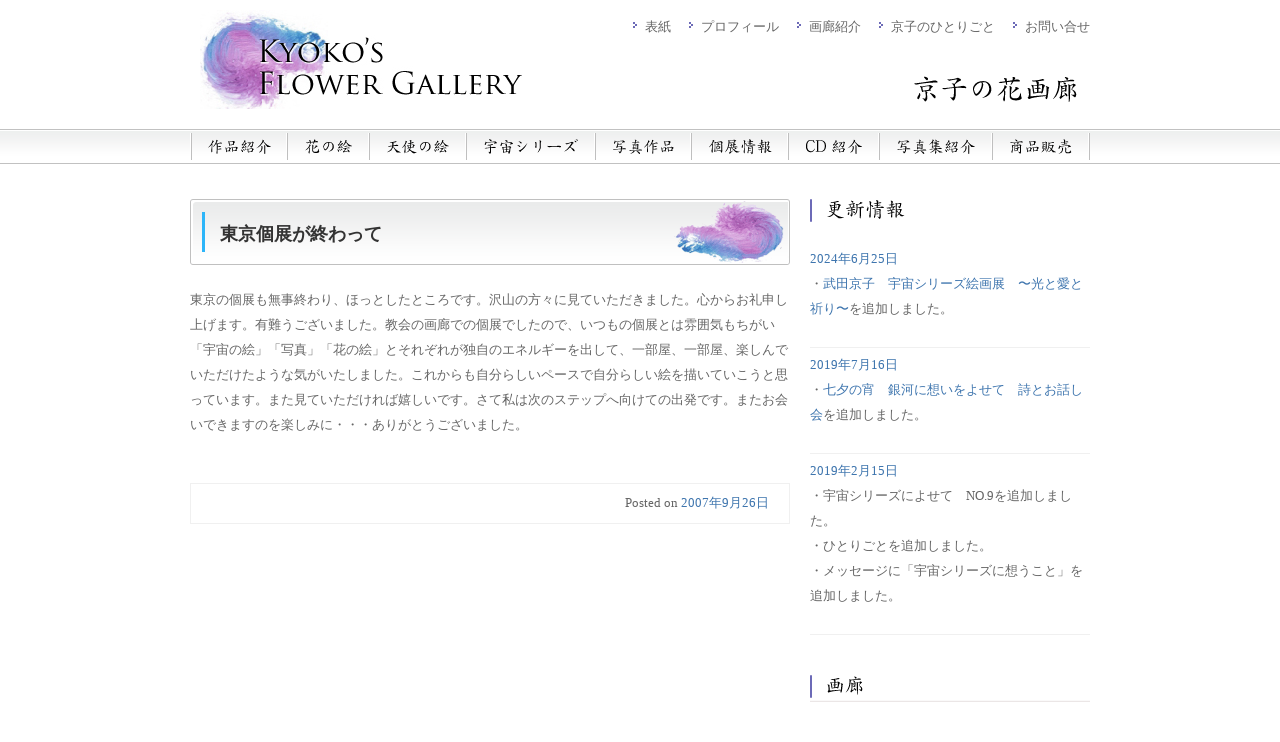

--- FILE ---
content_type: text/html; charset=UTF-8
request_url: https://flower-angel.net/column/80/
body_size: 31497
content:
<!DOCTYPE HTML PUBLIC "-//W3C//DTD HTML 4.01 Transitional//EN">
<HTML lang="ja">
<head>
<meta charset="UTF-8" />

<META HTTP-EQUIV="Content-Type" CONTENT="text/html;CHARSET=UTF-8">
<meta http-equiv="Content-Style-Type" content="text/css">
<meta http-equiv="Content-Script-Type" content="text/javascript">

<meta name="robots" content="INDEX,FOLLOW">
<meta name="author" content="武田京子　Kyoko Takeda">
<meta name="keywords" content="北海道、札幌市、円山、絵画、油絵、宇宙シリーズ、天使シリーズ、フラワーシリーズ、武田京子、京子の花画廊">
<meta name="description" content="北海道札幌市の画家　武田京子のホームページ「京子の花画廊」。宇宙シリーズや天使シリーズをはじめとする油絵の紹介と個展情報">





<title>東京個展が終わって | 京子の花画廊</title>
<link rel="stylesheet" type="text/css" media="all" href="https://flower-angel.net/wordpress/wp-content/themes/flower-angle/style.css" />
<link rel="pingback" href="https://flower-angel.net/wordpress/xmlrpc.php" />
<meta name='robots' content='max-image-preview:large' />
<link rel="alternate" type="application/rss+xml" title="京子の花画廊 &raquo; フィード" href="https://flower-angel.net/feed/" />
<link rel="alternate" type="application/rss+xml" title="京子の花画廊 &raquo; コメントフィード" href="https://flower-angel.net/comments/feed/" />
<link rel="alternate" type="application/rss+xml" title="京子の花画廊 &raquo; 東京個展が終わって のコメントのフィード" href="https://flower-angel.net/column/80/feed/" />
<link rel="alternate" title="oEmbed (JSON)" type="application/json+oembed" href="https://flower-angel.net/wp-json/oembed/1.0/embed?url=https%3A%2F%2Fflower-angel.net%2Fcolumn%2F80%2F" />
<link rel="alternate" title="oEmbed (XML)" type="text/xml+oembed" href="https://flower-angel.net/wp-json/oembed/1.0/embed?url=https%3A%2F%2Fflower-angel.net%2Fcolumn%2F80%2F&#038;format=xml" />
<style id='wp-img-auto-sizes-contain-inline-css' type='text/css'>
img:is([sizes=auto i],[sizes^="auto," i]){contain-intrinsic-size:3000px 1500px}
/*# sourceURL=wp-img-auto-sizes-contain-inline-css */
</style>
<style id='wp-emoji-styles-inline-css' type='text/css'>

	img.wp-smiley, img.emoji {
		display: inline !important;
		border: none !important;
		box-shadow: none !important;
		height: 1em !important;
		width: 1em !important;
		margin: 0 0.07em !important;
		vertical-align: -0.1em !important;
		background: none !important;
		padding: 0 !important;
	}
/*# sourceURL=wp-emoji-styles-inline-css */
</style>
<style id='wp-block-library-inline-css' type='text/css'>
:root{--wp-block-synced-color:#7a00df;--wp-block-synced-color--rgb:122,0,223;--wp-bound-block-color:var(--wp-block-synced-color);--wp-editor-canvas-background:#ddd;--wp-admin-theme-color:#007cba;--wp-admin-theme-color--rgb:0,124,186;--wp-admin-theme-color-darker-10:#006ba1;--wp-admin-theme-color-darker-10--rgb:0,107,160.5;--wp-admin-theme-color-darker-20:#005a87;--wp-admin-theme-color-darker-20--rgb:0,90,135;--wp-admin-border-width-focus:2px}@media (min-resolution:192dpi){:root{--wp-admin-border-width-focus:1.5px}}.wp-element-button{cursor:pointer}:root .has-very-light-gray-background-color{background-color:#eee}:root .has-very-dark-gray-background-color{background-color:#313131}:root .has-very-light-gray-color{color:#eee}:root .has-very-dark-gray-color{color:#313131}:root .has-vivid-green-cyan-to-vivid-cyan-blue-gradient-background{background:linear-gradient(135deg,#00d084,#0693e3)}:root .has-purple-crush-gradient-background{background:linear-gradient(135deg,#34e2e4,#4721fb 50%,#ab1dfe)}:root .has-hazy-dawn-gradient-background{background:linear-gradient(135deg,#faaca8,#dad0ec)}:root .has-subdued-olive-gradient-background{background:linear-gradient(135deg,#fafae1,#67a671)}:root .has-atomic-cream-gradient-background{background:linear-gradient(135deg,#fdd79a,#004a59)}:root .has-nightshade-gradient-background{background:linear-gradient(135deg,#330968,#31cdcf)}:root .has-midnight-gradient-background{background:linear-gradient(135deg,#020381,#2874fc)}:root{--wp--preset--font-size--normal:16px;--wp--preset--font-size--huge:42px}.has-regular-font-size{font-size:1em}.has-larger-font-size{font-size:2.625em}.has-normal-font-size{font-size:var(--wp--preset--font-size--normal)}.has-huge-font-size{font-size:var(--wp--preset--font-size--huge)}.has-text-align-center{text-align:center}.has-text-align-left{text-align:left}.has-text-align-right{text-align:right}.has-fit-text{white-space:nowrap!important}#end-resizable-editor-section{display:none}.aligncenter{clear:both}.items-justified-left{justify-content:flex-start}.items-justified-center{justify-content:center}.items-justified-right{justify-content:flex-end}.items-justified-space-between{justify-content:space-between}.screen-reader-text{border:0;clip-path:inset(50%);height:1px;margin:-1px;overflow:hidden;padding:0;position:absolute;width:1px;word-wrap:normal!important}.screen-reader-text:focus{background-color:#ddd;clip-path:none;color:#444;display:block;font-size:1em;height:auto;left:5px;line-height:normal;padding:15px 23px 14px;text-decoration:none;top:5px;width:auto;z-index:100000}html :where(.has-border-color){border-style:solid}html :where([style*=border-top-color]){border-top-style:solid}html :where([style*=border-right-color]){border-right-style:solid}html :where([style*=border-bottom-color]){border-bottom-style:solid}html :where([style*=border-left-color]){border-left-style:solid}html :where([style*=border-width]){border-style:solid}html :where([style*=border-top-width]){border-top-style:solid}html :where([style*=border-right-width]){border-right-style:solid}html :where([style*=border-bottom-width]){border-bottom-style:solid}html :where([style*=border-left-width]){border-left-style:solid}html :where(img[class*=wp-image-]){height:auto;max-width:100%}:where(figure){margin:0 0 1em}html :where(.is-position-sticky){--wp-admin--admin-bar--position-offset:var(--wp-admin--admin-bar--height,0px)}@media screen and (max-width:600px){html :where(.is-position-sticky){--wp-admin--admin-bar--position-offset:0px}}

/*# sourceURL=wp-block-library-inline-css */
</style><style id='global-styles-inline-css' type='text/css'>
:root{--wp--preset--aspect-ratio--square: 1;--wp--preset--aspect-ratio--4-3: 4/3;--wp--preset--aspect-ratio--3-4: 3/4;--wp--preset--aspect-ratio--3-2: 3/2;--wp--preset--aspect-ratio--2-3: 2/3;--wp--preset--aspect-ratio--16-9: 16/9;--wp--preset--aspect-ratio--9-16: 9/16;--wp--preset--color--black: #000000;--wp--preset--color--cyan-bluish-gray: #abb8c3;--wp--preset--color--white: #ffffff;--wp--preset--color--pale-pink: #f78da7;--wp--preset--color--vivid-red: #cf2e2e;--wp--preset--color--luminous-vivid-orange: #ff6900;--wp--preset--color--luminous-vivid-amber: #fcb900;--wp--preset--color--light-green-cyan: #7bdcb5;--wp--preset--color--vivid-green-cyan: #00d084;--wp--preset--color--pale-cyan-blue: #8ed1fc;--wp--preset--color--vivid-cyan-blue: #0693e3;--wp--preset--color--vivid-purple: #9b51e0;--wp--preset--gradient--vivid-cyan-blue-to-vivid-purple: linear-gradient(135deg,rgb(6,147,227) 0%,rgb(155,81,224) 100%);--wp--preset--gradient--light-green-cyan-to-vivid-green-cyan: linear-gradient(135deg,rgb(122,220,180) 0%,rgb(0,208,130) 100%);--wp--preset--gradient--luminous-vivid-amber-to-luminous-vivid-orange: linear-gradient(135deg,rgb(252,185,0) 0%,rgb(255,105,0) 100%);--wp--preset--gradient--luminous-vivid-orange-to-vivid-red: linear-gradient(135deg,rgb(255,105,0) 0%,rgb(207,46,46) 100%);--wp--preset--gradient--very-light-gray-to-cyan-bluish-gray: linear-gradient(135deg,rgb(238,238,238) 0%,rgb(169,184,195) 100%);--wp--preset--gradient--cool-to-warm-spectrum: linear-gradient(135deg,rgb(74,234,220) 0%,rgb(151,120,209) 20%,rgb(207,42,186) 40%,rgb(238,44,130) 60%,rgb(251,105,98) 80%,rgb(254,248,76) 100%);--wp--preset--gradient--blush-light-purple: linear-gradient(135deg,rgb(255,206,236) 0%,rgb(152,150,240) 100%);--wp--preset--gradient--blush-bordeaux: linear-gradient(135deg,rgb(254,205,165) 0%,rgb(254,45,45) 50%,rgb(107,0,62) 100%);--wp--preset--gradient--luminous-dusk: linear-gradient(135deg,rgb(255,203,112) 0%,rgb(199,81,192) 50%,rgb(65,88,208) 100%);--wp--preset--gradient--pale-ocean: linear-gradient(135deg,rgb(255,245,203) 0%,rgb(182,227,212) 50%,rgb(51,167,181) 100%);--wp--preset--gradient--electric-grass: linear-gradient(135deg,rgb(202,248,128) 0%,rgb(113,206,126) 100%);--wp--preset--gradient--midnight: linear-gradient(135deg,rgb(2,3,129) 0%,rgb(40,116,252) 100%);--wp--preset--font-size--small: 13px;--wp--preset--font-size--medium: 20px;--wp--preset--font-size--large: 36px;--wp--preset--font-size--x-large: 42px;--wp--preset--spacing--20: 0.44rem;--wp--preset--spacing--30: 0.67rem;--wp--preset--spacing--40: 1rem;--wp--preset--spacing--50: 1.5rem;--wp--preset--spacing--60: 2.25rem;--wp--preset--spacing--70: 3.38rem;--wp--preset--spacing--80: 5.06rem;--wp--preset--shadow--natural: 6px 6px 9px rgba(0, 0, 0, 0.2);--wp--preset--shadow--deep: 12px 12px 50px rgba(0, 0, 0, 0.4);--wp--preset--shadow--sharp: 6px 6px 0px rgba(0, 0, 0, 0.2);--wp--preset--shadow--outlined: 6px 6px 0px -3px rgb(255, 255, 255), 6px 6px rgb(0, 0, 0);--wp--preset--shadow--crisp: 6px 6px 0px rgb(0, 0, 0);}:where(.is-layout-flex){gap: 0.5em;}:where(.is-layout-grid){gap: 0.5em;}body .is-layout-flex{display: flex;}.is-layout-flex{flex-wrap: wrap;align-items: center;}.is-layout-flex > :is(*, div){margin: 0;}body .is-layout-grid{display: grid;}.is-layout-grid > :is(*, div){margin: 0;}:where(.wp-block-columns.is-layout-flex){gap: 2em;}:where(.wp-block-columns.is-layout-grid){gap: 2em;}:where(.wp-block-post-template.is-layout-flex){gap: 1.25em;}:where(.wp-block-post-template.is-layout-grid){gap: 1.25em;}.has-black-color{color: var(--wp--preset--color--black) !important;}.has-cyan-bluish-gray-color{color: var(--wp--preset--color--cyan-bluish-gray) !important;}.has-white-color{color: var(--wp--preset--color--white) !important;}.has-pale-pink-color{color: var(--wp--preset--color--pale-pink) !important;}.has-vivid-red-color{color: var(--wp--preset--color--vivid-red) !important;}.has-luminous-vivid-orange-color{color: var(--wp--preset--color--luminous-vivid-orange) !important;}.has-luminous-vivid-amber-color{color: var(--wp--preset--color--luminous-vivid-amber) !important;}.has-light-green-cyan-color{color: var(--wp--preset--color--light-green-cyan) !important;}.has-vivid-green-cyan-color{color: var(--wp--preset--color--vivid-green-cyan) !important;}.has-pale-cyan-blue-color{color: var(--wp--preset--color--pale-cyan-blue) !important;}.has-vivid-cyan-blue-color{color: var(--wp--preset--color--vivid-cyan-blue) !important;}.has-vivid-purple-color{color: var(--wp--preset--color--vivid-purple) !important;}.has-black-background-color{background-color: var(--wp--preset--color--black) !important;}.has-cyan-bluish-gray-background-color{background-color: var(--wp--preset--color--cyan-bluish-gray) !important;}.has-white-background-color{background-color: var(--wp--preset--color--white) !important;}.has-pale-pink-background-color{background-color: var(--wp--preset--color--pale-pink) !important;}.has-vivid-red-background-color{background-color: var(--wp--preset--color--vivid-red) !important;}.has-luminous-vivid-orange-background-color{background-color: var(--wp--preset--color--luminous-vivid-orange) !important;}.has-luminous-vivid-amber-background-color{background-color: var(--wp--preset--color--luminous-vivid-amber) !important;}.has-light-green-cyan-background-color{background-color: var(--wp--preset--color--light-green-cyan) !important;}.has-vivid-green-cyan-background-color{background-color: var(--wp--preset--color--vivid-green-cyan) !important;}.has-pale-cyan-blue-background-color{background-color: var(--wp--preset--color--pale-cyan-blue) !important;}.has-vivid-cyan-blue-background-color{background-color: var(--wp--preset--color--vivid-cyan-blue) !important;}.has-vivid-purple-background-color{background-color: var(--wp--preset--color--vivid-purple) !important;}.has-black-border-color{border-color: var(--wp--preset--color--black) !important;}.has-cyan-bluish-gray-border-color{border-color: var(--wp--preset--color--cyan-bluish-gray) !important;}.has-white-border-color{border-color: var(--wp--preset--color--white) !important;}.has-pale-pink-border-color{border-color: var(--wp--preset--color--pale-pink) !important;}.has-vivid-red-border-color{border-color: var(--wp--preset--color--vivid-red) !important;}.has-luminous-vivid-orange-border-color{border-color: var(--wp--preset--color--luminous-vivid-orange) !important;}.has-luminous-vivid-amber-border-color{border-color: var(--wp--preset--color--luminous-vivid-amber) !important;}.has-light-green-cyan-border-color{border-color: var(--wp--preset--color--light-green-cyan) !important;}.has-vivid-green-cyan-border-color{border-color: var(--wp--preset--color--vivid-green-cyan) !important;}.has-pale-cyan-blue-border-color{border-color: var(--wp--preset--color--pale-cyan-blue) !important;}.has-vivid-cyan-blue-border-color{border-color: var(--wp--preset--color--vivid-cyan-blue) !important;}.has-vivid-purple-border-color{border-color: var(--wp--preset--color--vivid-purple) !important;}.has-vivid-cyan-blue-to-vivid-purple-gradient-background{background: var(--wp--preset--gradient--vivid-cyan-blue-to-vivid-purple) !important;}.has-light-green-cyan-to-vivid-green-cyan-gradient-background{background: var(--wp--preset--gradient--light-green-cyan-to-vivid-green-cyan) !important;}.has-luminous-vivid-amber-to-luminous-vivid-orange-gradient-background{background: var(--wp--preset--gradient--luminous-vivid-amber-to-luminous-vivid-orange) !important;}.has-luminous-vivid-orange-to-vivid-red-gradient-background{background: var(--wp--preset--gradient--luminous-vivid-orange-to-vivid-red) !important;}.has-very-light-gray-to-cyan-bluish-gray-gradient-background{background: var(--wp--preset--gradient--very-light-gray-to-cyan-bluish-gray) !important;}.has-cool-to-warm-spectrum-gradient-background{background: var(--wp--preset--gradient--cool-to-warm-spectrum) !important;}.has-blush-light-purple-gradient-background{background: var(--wp--preset--gradient--blush-light-purple) !important;}.has-blush-bordeaux-gradient-background{background: var(--wp--preset--gradient--blush-bordeaux) !important;}.has-luminous-dusk-gradient-background{background: var(--wp--preset--gradient--luminous-dusk) !important;}.has-pale-ocean-gradient-background{background: var(--wp--preset--gradient--pale-ocean) !important;}.has-electric-grass-gradient-background{background: var(--wp--preset--gradient--electric-grass) !important;}.has-midnight-gradient-background{background: var(--wp--preset--gradient--midnight) !important;}.has-small-font-size{font-size: var(--wp--preset--font-size--small) !important;}.has-medium-font-size{font-size: var(--wp--preset--font-size--medium) !important;}.has-large-font-size{font-size: var(--wp--preset--font-size--large) !important;}.has-x-large-font-size{font-size: var(--wp--preset--font-size--x-large) !important;}
/*# sourceURL=global-styles-inline-css */
</style>

<style id='classic-theme-styles-inline-css' type='text/css'>
/*! This file is auto-generated */
.wp-block-button__link{color:#fff;background-color:#32373c;border-radius:9999px;box-shadow:none;text-decoration:none;padding:calc(.667em + 2px) calc(1.333em + 2px);font-size:1.125em}.wp-block-file__button{background:#32373c;color:#fff;text-decoration:none}
/*# sourceURL=/wp-includes/css/classic-themes.min.css */
</style>
<link rel='stylesheet' id='contact-form-7-css' href='https://flower-angel.net/wordpress/wp-content/plugins/contact-form-7/includes/css/styles.css?ver=6.0.5' type='text/css' media='all' />
<link rel="https://api.w.org/" href="https://flower-angel.net/wp-json/" /><link rel="alternate" title="JSON" type="application/json" href="https://flower-angel.net/wp-json/wp/v2/posts/80" /><link rel="EditURI" type="application/rsd+xml" title="RSD" href="https://flower-angel.net/wordpress/xmlrpc.php?rsd" />
<meta name="generator" content="WordPress 6.9" />
<link rel="canonical" href="https://flower-angel.net/column/80/" />
<link rel='shortlink' href='https://flower-angel.net/?p=80' />

</head>



<body  class="wp-singular post-template-default single single-post postid-80 single-format-standard wp-theme-flower-angle">

<div id="header">
<div id="header-inner">
<div class="header-inner-alpa">
<a href="https://flower-angel.net/"><img src="https://flower-angel.net/img/logo.jpg" alt="Kyoko's Flower Gallery" width="324" height="99" /></a>
<div class="clear"></div></div><!--/header-inner-alpa-->
<div class="header-inner-beta">
<ul class="headmenu"><li><a href="https://flower-angel.net/"><img src="https://flower-angel.net/img/icon/icon.gif" width="14" height="12"> 表紙</a></li>
<li><a href="https://flower-angel.net/information/profile.php"><img src="https://flower-angel.net/img/icon/icon.gif" width="14" height="12"> プロフィール</a></li>
<li><a href="https://flower-angel.net/information/garally.php"><img src="https://flower-angel.net/img/icon/icon.gif" width="14" height="12"> 画廊紹介</a></li>
<li><a href="https://flower-angel.net/category/column/"><img src="https://flower-angel.net/img/icon/icon.gif" width="14" height="12"> 京子のひとりごと</a></li>
<li><a href="https://flower-angel.net/contact/"><img src="https://flower-angel.net/img/icon/icon.gif" width="14" height="12"> お問い合せ</a></li>
</ul>


<a href="https://flower-angel.net/"><img src="https://flower-angel.net/img/name.gif" /></a>
<div class="clear"></div></div> <!--/header-inner-beta-->
<div class="clear"></div></div> <!--/header-inner-->
</div> <!--/header-->


<div id="menu">
<div id="menu-inner">
<ul class="gmenu"><li><a href="https://flower-angel.net/works" onMouseOut="MM_swapImgRestore()" onMouseOver="MM_swapImage('Works','','https://flower-angel.net/img/menu/menu02_01.gif',0)"> <img src="https://flower-angel.net/img/menu/menu01_01.gif" alt="作品紹介" name="Works" width="97" height="35" border="0"></a></li><li><a href="https://flower-angel.net/works/list.php?Series=fl" onMouseOut="MM_swapImgRestore()" onMouseOver="MM_swapImage('flower','','https://flower-angel.net/img/menu/menu02_02.gif',0)"> <img src="https://flower-angel.net/img/menu/menu01_02.gif" alt="花の絵" name="flower" width="82" height="35" border="0"></a></li><li><a href="https://flower-angel.net/works/list.php?Series=an" onMouseOut="MM_swapImgRestore()" onMouseOver="MM_swapImage('angel','','https://flower-angel.net/img/menu/menu02_03.gif',0)"> <img src="https://flower-angel.net/img/menu/menu01_03.gif" alt="天使の絵" name="angel" width="97" height="35" border="0"></a></li>
<li><a href="https://flower-angel.net/works/space_list.php" onMouseOut="MM_swapImgRestore()" onMouseOver="MM_swapImage('space','','https://flower-angel.net/img/menu/menu02_04.gif',0)"> <img src="https://flower-angel.net/img/menu/menu01_04.gif" alt="宇宙シリーズ" name="space" width="129" height="35" border="0"></a></li><li><a href="https://flower-angel.net/works/list.php?Series=ph" onMouseOut="MM_swapImgRestore()" onMouseOver="MM_swapImage('photo','','https://flower-angel.net/img/menu/menu02_05.gif',0)"> <img src="https://flower-angel.net/img/menu/menu01_05.gif" alt="写真作品" name="photo" width="96" height="35" border="0"></a></li>
<li><a href="https://flower-angel.net/category/exhibition/" onMouseOut="MM_swapImgRestore()" onMouseOver="MM_swapImage('koten','','https://flower-angel.net/img/menu/menu02_06.gif',0)"> <img src="https://flower-angel.net/img/menu/menu01_06.gif" alt="個展情報" name="koten" width="97" height="35" border="0"></a></li><li><a href="https://flower-angel.net/cd_book/index.php" onMouseOut="MM_swapImgRestore()" onMouseOver="MM_swapImage('cd','','https://flower-angel.net/img/menu/menu02_07.gif',0)"> <img src="https://flower-angel.net/img/menu/menu01_07.gif" alt="CD紹介" name="cd" width="91" height="35" border="0"></a></li><li><a href="https://flower-angel.net/cd_book/photo_book.php" onMouseOut="MM_swapImgRestore()" onMouseOver="MM_swapImage('photobook','','https://flower-angel.net/img/menu/menu02_08.gif',0)"> <img src="https://flower-angel.net/img/menu/menu01_08.gif" alt="写真集紹介" name="photobook" width="113" height="35" border="0"></a></li><li><a href="https://flower-angel.net/shop" onMouseOut="MM_swapImgRestore()" onMouseOver="MM_swapImage('goods','','https://flower-angel.net/img/menu/menu02_09.gif',0)"> <img src="https://flower-angel.net/img/menu/menu01_09.gif" alt="商品販売" name="goods" width="98" height="35" border="0"></a></li></ul>
<div class="clear"></div>
</div> <!--/menu-->
</div> <!--/menu-inner-->





<div id="main">
<div id="main-inner">
<div id="alpha">


			
				<div id="post-80" class="post-80 post type-post status-publish format-standard hentry category-column">
					<h1 id="page-title">東京個展が終わって</h1>



					<div class="entry-content">
						<p>東京の個展も無事終わり、ほっとしたところです。沢山の方々に見ていただきました。心からお礼申し上げます。有難うございました。教会の画廊での個展でしたので、いつもの個展とは雰囲気もちがい「宇宙の絵」「写真」「花の絵」とそれぞれが独自のエネルギーを出して、一部屋、一部屋、楽しんでいただけたような気がいたしました。これからも自分らしいペースで自分らしい絵を描いていこうと思っています。また見ていただければ嬉しいです。さて私は次のステップへ向けての出発です。またお会いできますのを楽しみに・・・ありがとうございました。</p>
											</div><!-- .entry-content -->



<br />
<div class="box" align="right">
<span class="meta-prep meta-prep-author">Posted on</span> <a href="https://flower-angel.net/column/80/" title="3:52 PM" rel="bookmark"><span class="entry-date">2007年9月26日</span></a><div class="clear"></div>
</div>
<br /><br />



				</div><!-- #post-## -->








</div><!-- #alpha -->

<div id="beta">

<div class="beta-inner">
<h3><img src="https://flower-angel.net/img/news.gif" ></h3>
<div class="scroll">
<dl class="sideview">



    <dt>2024年6月25日</dt>
<dd><p>・<a href="https://flower-angel.net/exhibition/903/">武田京子　宇宙シリーズ絵画展　〜光と愛と祈り〜</a>を追加しました。</p>
</dd>
  <dt>2019年7月16日</dt>
<dd><p>・<a href="https://flower-angel.net/exhibition/889/">七夕の宵　銀河に想いをよせて　詩とお話し会</a>を追加しました。</p>
</dd>
  <dt>2019年2月15日</dt>
<dd><p>・宇宙シリーズによせて　NO.9を追加しました。<br />
・ひとりごとを追加しました。<br />
・メッセージに「宇宙シリーズに想うこと」を追加しました。</p>
</dd>
    

</dl>
</div>
</div>


<div class="beta-inner">
<h3><img src="https://flower-angel.net/img/side_garo.gif" alt="画廊紹介" width="280" height="27"></h3>
<img src="https://flower-angel.net/img/side_garo_img.jpg" alt="画廊紹介" width="280" height="97" class="imagebottom">
 札幌市中央区宮の森1条10丁目2-32<br>
 画廊オープン　火曜日 AM11:00〜PM4:00<br />
 三月より土曜日も画廊をオープンします。<br>
 <img src="https://flower-angel.net/img/detail.gif" width="86" height="17" class="imageRight"><div class="clear"></div></div>

<div class="beta-inner"><h3><img src="https://flower-angel.net/img/side_info.gif" alt="画廊紹介" width="280" height="27"></h3>
  <a href="https://twitter.com/hanagarou" target="_blank"><img src="https://flower-angel.net/img/side_twitter.jpg" alt="画廊紹介" width="64" height="64" class="imageLeft"></a>いよいよ私も「ツイッター」にデビューしました。「hanagarou」です。
  <div class="clear"></div>
</div>












</div><!-- /beta --><div class="clear"></div></div><!--/main-inner-->
<div class="clear"></div></div><!--/main-->






<div id="footer">
<div id="footer-inner">
<div id="footcompany">
<a href="https://flower-angel.net"><img src="https://flower-angel.net/img/name.gif" /></a><br />
<br />
</div>
<div id="footlink">
<ul class="footlinks">
<li><a href="https://flower-angel.net/">表紙</a></li>
<li><a href="../information/profile.php">プロフィール</a></li>
<li><a href="../information/garally.php">画廊紹介</a></li>
<li><a href="../cgi/blog.cgi">京子のひとりごと</a></li>
<li><a href="../information/contact.php">お問い合せ</a></li>
<li>作品紹介</li>
<li>花の絵</li>
<li>天使の絵</li>
<li>宇宙シリーズ</li>
<li>写真作品</li>
<li>個展情報</li>
<li>CD紹介</li>
<li>写真集紹介</li>
<li>商品販売</li>




</ul>
<div class="clear"></div>
</div><!-- /footlink -->


<div id="footcopy">COPYRIGHT（C） 2004-2012　Kyoko Takeda Co.All Rights Reserved.<br>
著作権については、特に記載のない限り「京子の花画廊　武田京子」に帰属します。内容について、個人的な利用または著作権法により認められた利用を除き、営利、非営利を問わず当社の許可なく複製、配布、掲示、変更そのほかの方法で使用することを禁じます。</div>


</div><!-- /footer-inner -->
</div><!-- /footer-->



</div>

<script type="speculationrules">
{"prefetch":[{"source":"document","where":{"and":[{"href_matches":"/*"},{"not":{"href_matches":["/wordpress/wp-*.php","/wordpress/wp-admin/*","/wordpress/wp-content/uploads/*","/wordpress/wp-content/*","/wordpress/wp-content/plugins/*","/wordpress/wp-content/themes/flower-angle/*","/*\\?(.+)"]}},{"not":{"selector_matches":"a[rel~=\"nofollow\"]"}},{"not":{"selector_matches":".no-prefetch, .no-prefetch a"}}]},"eagerness":"conservative"}]}
</script>
<script type="text/javascript" src="https://flower-angel.net/wordpress/wp-includes/js/comment-reply.min.js?ver=6.9" id="comment-reply-js" async="async" data-wp-strategy="async" fetchpriority="low"></script>
<script type="text/javascript" src="https://flower-angel.net/wordpress/wp-includes/js/dist/hooks.min.js?ver=dd5603f07f9220ed27f1" id="wp-hooks-js"></script>
<script type="text/javascript" src="https://flower-angel.net/wordpress/wp-includes/js/dist/i18n.min.js?ver=c26c3dc7bed366793375" id="wp-i18n-js"></script>
<script type="text/javascript" id="wp-i18n-js-after">
/* <![CDATA[ */
wp.i18n.setLocaleData( { 'text direction\u0004ltr': [ 'ltr' ] } );
//# sourceURL=wp-i18n-js-after
/* ]]> */
</script>
<script type="text/javascript" src="https://flower-angel.net/wordpress/wp-content/plugins/contact-form-7/includes/swv/js/index.js?ver=6.0.5" id="swv-js"></script>
<script type="text/javascript" id="contact-form-7-js-translations">
/* <![CDATA[ */
( function( domain, translations ) {
	var localeData = translations.locale_data[ domain ] || translations.locale_data.messages;
	localeData[""].domain = domain;
	wp.i18n.setLocaleData( localeData, domain );
} )( "contact-form-7", {"translation-revision-date":"2025-02-18 07:36:32+0000","generator":"GlotPress\/4.0.1","domain":"messages","locale_data":{"messages":{"":{"domain":"messages","plural-forms":"nplurals=1; plural=0;","lang":"ja_JP"},"This contact form is placed in the wrong place.":["\u3053\u306e\u30b3\u30f3\u30bf\u30af\u30c8\u30d5\u30a9\u30fc\u30e0\u306f\u9593\u9055\u3063\u305f\u4f4d\u7f6e\u306b\u7f6e\u304b\u308c\u3066\u3044\u307e\u3059\u3002"],"Error:":["\u30a8\u30e9\u30fc:"]}},"comment":{"reference":"includes\/js\/index.js"}} );
//# sourceURL=contact-form-7-js-translations
/* ]]> */
</script>
<script type="text/javascript" id="contact-form-7-js-before">
/* <![CDATA[ */
var wpcf7 = {
    "api": {
        "root": "https:\/\/flower-angel.net\/wp-json\/",
        "namespace": "contact-form-7\/v1"
    }
};
//# sourceURL=contact-form-7-js-before
/* ]]> */
</script>
<script type="text/javascript" src="https://flower-angel.net/wordpress/wp-content/plugins/contact-form-7/includes/js/index.js?ver=6.0.5" id="contact-form-7-js"></script>
<script id="wp-emoji-settings" type="application/json">
{"baseUrl":"https://s.w.org/images/core/emoji/17.0.2/72x72/","ext":".png","svgUrl":"https://s.w.org/images/core/emoji/17.0.2/svg/","svgExt":".svg","source":{"concatemoji":"https://flower-angel.net/wordpress/wp-includes/js/wp-emoji-release.min.js?ver=6.9"}}
</script>
<script type="module">
/* <![CDATA[ */
/*! This file is auto-generated */
const a=JSON.parse(document.getElementById("wp-emoji-settings").textContent),o=(window._wpemojiSettings=a,"wpEmojiSettingsSupports"),s=["flag","emoji"];function i(e){try{var t={supportTests:e,timestamp:(new Date).valueOf()};sessionStorage.setItem(o,JSON.stringify(t))}catch(e){}}function c(e,t,n){e.clearRect(0,0,e.canvas.width,e.canvas.height),e.fillText(t,0,0);t=new Uint32Array(e.getImageData(0,0,e.canvas.width,e.canvas.height).data);e.clearRect(0,0,e.canvas.width,e.canvas.height),e.fillText(n,0,0);const a=new Uint32Array(e.getImageData(0,0,e.canvas.width,e.canvas.height).data);return t.every((e,t)=>e===a[t])}function p(e,t){e.clearRect(0,0,e.canvas.width,e.canvas.height),e.fillText(t,0,0);var n=e.getImageData(16,16,1,1);for(let e=0;e<n.data.length;e++)if(0!==n.data[e])return!1;return!0}function u(e,t,n,a){switch(t){case"flag":return n(e,"\ud83c\udff3\ufe0f\u200d\u26a7\ufe0f","\ud83c\udff3\ufe0f\u200b\u26a7\ufe0f")?!1:!n(e,"\ud83c\udde8\ud83c\uddf6","\ud83c\udde8\u200b\ud83c\uddf6")&&!n(e,"\ud83c\udff4\udb40\udc67\udb40\udc62\udb40\udc65\udb40\udc6e\udb40\udc67\udb40\udc7f","\ud83c\udff4\u200b\udb40\udc67\u200b\udb40\udc62\u200b\udb40\udc65\u200b\udb40\udc6e\u200b\udb40\udc67\u200b\udb40\udc7f");case"emoji":return!a(e,"\ud83e\u1fac8")}return!1}function f(e,t,n,a){let r;const o=(r="undefined"!=typeof WorkerGlobalScope&&self instanceof WorkerGlobalScope?new OffscreenCanvas(300,150):document.createElement("canvas")).getContext("2d",{willReadFrequently:!0}),s=(o.textBaseline="top",o.font="600 32px Arial",{});return e.forEach(e=>{s[e]=t(o,e,n,a)}),s}function r(e){var t=document.createElement("script");t.src=e,t.defer=!0,document.head.appendChild(t)}a.supports={everything:!0,everythingExceptFlag:!0},new Promise(t=>{let n=function(){try{var e=JSON.parse(sessionStorage.getItem(o));if("object"==typeof e&&"number"==typeof e.timestamp&&(new Date).valueOf()<e.timestamp+604800&&"object"==typeof e.supportTests)return e.supportTests}catch(e){}return null}();if(!n){if("undefined"!=typeof Worker&&"undefined"!=typeof OffscreenCanvas&&"undefined"!=typeof URL&&URL.createObjectURL&&"undefined"!=typeof Blob)try{var e="postMessage("+f.toString()+"("+[JSON.stringify(s),u.toString(),c.toString(),p.toString()].join(",")+"));",a=new Blob([e],{type:"text/javascript"});const r=new Worker(URL.createObjectURL(a),{name:"wpTestEmojiSupports"});return void(r.onmessage=e=>{i(n=e.data),r.terminate(),t(n)})}catch(e){}i(n=f(s,u,c,p))}t(n)}).then(e=>{for(const n in e)a.supports[n]=e[n],a.supports.everything=a.supports.everything&&a.supports[n],"flag"!==n&&(a.supports.everythingExceptFlag=a.supports.everythingExceptFlag&&a.supports[n]);var t;a.supports.everythingExceptFlag=a.supports.everythingExceptFlag&&!a.supports.flag,a.supports.everything||((t=a.source||{}).concatemoji?r(t.concatemoji):t.wpemoji&&t.twemoji&&(r(t.twemoji),r(t.wpemoji)))});
//# sourceURL=https://flower-angel.net/wordpress/wp-includes/js/wp-emoji-loader.min.js
/* ]]> */
</script>
</body>
</html>



--- FILE ---
content_type: text/css
request_url: https://flower-angel.net/wordpress/wp-content/themes/flower-angle/style.css
body_size: 9063
content:
/* common;*/

body{
font-family:"ＭＳ Ｐゴシック", Osaka, "ヒラギノ角ゴ Pro W3";
margin:0;
padding:0;
color:#666666;
font-size:0.8em;
text-align:center;
line-height:2.0em;

}
.red{
color:red;

}

.topinfo{
	padding-top: 20px;
	padding-bottom: 20px;
	font-size:16px;
	line-height: 2.2rem;
	color:#222;
}


.text14{
text-align:left;
font-size:14px;
line-height:26px;
font-weight:normal;
}

h3{
line-height:2.5em;
margin:0;
padding:0;
color:#3e75ae;
}
h4{
line-height:2.5em;
margin:0;
padding:0;
}
p,ul,li,dl,dt,dd{
margin:0;
padding:0;
}
hr{
   border-width: 1px 0px 0px 0px; /* 太さ */
   border-style: solid; /* 線種 */
   border-color: #f0f0f0; /* 線色 */
   height: 1px; /* 高さ */
}
ul li{
 list-style:none; 
}
a img{border:0;}

a{}
a:link,a:visited{
color:#3e75ae;
text-decoration:none;
}
a:hover,a:active{
color:#991500;
text-decoration:underline;
}

a.t14{
font-size:14px;
line-height:24px;
}

a.t14:link,a.t14:visited{
color:#666666;
text-decoration:none;
}
a.t14:hover,a.t14:active{
color:#991500;
text-decoration:none;
}

img{
	max-width: 100%;
}


table{
font-family: "Verdana";
font-size:12px;
line-height:18px;
}
table th, table td{}

.hidden{
display:none;
visibility:hidden;
}
.clear{
clear:both;
font-size:0;
line-height:0;
height:0;
}
.separator{
height:10px;
margin-top:20px;
}
.imageLeft{
float:left;
margin:0 10px 10px 0;
}
.imageRight{
float:right;
margin:0 0 10px 10px;
}

.imageLeft2{
float:left;
margin:0 0 10px 0;
}
.imageRight2{
float:right;
margin:0 0 10px 0;
}

.imageLeft3{
float:left;
margin:0 20px 0 0;
}
.imagebottom{
margin:0 0 10px 0;
}
.mb20{
margin:0 0 20px 0;
}

#contents{
width:900px;
margin:auto;
}

/* header */
#header{
text-align:left;
margin:0 auto;
width:900px;
}


#header #header-inner{
padding:0 10px 10px 10px;


}

#header #header-inner .header-inner-alpa{
width:325px;
padding:10px 0 10px 0;
float:left;
}

#header #header-inner .header-inner-beta{
margin:auto;
width:540px;
padding:15px 0 0 0;
float:right;
text-align:right;
}



ul.headmenu{
width:550px;
text-align:right;
margin:0 0 0 0;
padding: 0 0 35px 0;
}
ul.headmenu li{
display:inline;
padding:0 0 0 10px;
}
ul.headmenu li a{
}
ul.headmenu li a:link,
ul.headmenu li a:visited{
color:#666666;
text-decoration:none;
}
ul.headmenu li a:hover,
ul.headmenu li a:active{
color:#3e75ae;
text-decoration:underline;
}






/* menu */
#menu{
background: url(https://flower-angel.net/img/nav-bg.gif) repeat-x 0 0;
text-align:center;
width:100%;
}
#menu-inner{
margin:0px auto;
width:900px;
padding:0;
}

#menu #menu-inner ul.gmenu{
margin:0 0 0 0;
padding: 0 0 0 0;
clear:left;
float:left;
}
#menu #menu-inner ul.gmenu li{
display:inline;
margin:0 0 0 0;
padding: 0 0 0 0;
float:left;
}



/* main */
#main1{
clear:both;
margin:0 0 20px 0;
padding:0 15px 15px 15px;
}
#main1-inner{
margin:0px auto;
width:900px;
padding:0;
}



#main{
clear:both;
margin:20px 0 20px 0;
padding:15px;
}
#main-inner{
margin:0px auto;
width:900px;
padding:0;
}


#topmain-alpha{
width:600px;
float:left;
text-align:left;
margin:0 0 40px 0;
padding:10px 0 0 0; }


.topmain-alpha-in1{
}


#topmain-alpha-tate{
width:400px;
float:left;
text-align:left;
margin:0 0 40px 0;
padding:10px 0 0 0; }


.topmain-alpha-in1{
}



#topmain-beta-tate{
width: 280px;
float:right;
text-align:left;
margin: 0 0 40px 0;
padding:10px 0 0 0; }

#topmain-beta-tate .scroll{
margin:0 0 0 0;

	width: 280px ;
	height: 400px ;
	overflow: auto;
	border-bottom:#f0f0f0 solid 1px;
}



#topmain-alpha-tate2{
width:400px;
float:left;
text-align:left;
margin:0 0 40px 0;
padding:10px 0 0 0; }




#topmain-beta-tate2{
width: 480px;
float:right;
text-align:left;
margin: 0 0 40px 0;
padding:10px 0 0 0; }

#topmain-beta-tate2 .scroll{
margin:2-px 0 0 0;

	width: 480px ;
	height: 320px ;
	overflow: auto;
	border-bottom:#f0f0f0 solid 1px;
}



#topmain-beta-tate3{
width: 392px;
float:right;
text-align:left;
margin: 0 0 40px 0;
padding:10px 0 0 0; }

#topmain-beta-tate3 .scroll{
margin:2-px 0 0 0;

	width: 392px ;
	height: 200px ;
	overflow: auto;
	border-bottom:#f0f0f0 solid 1px;
}



h3.newstitle{
	border-bottom:#f0f0f0 solid 1px;
}

#topmain-beta{
width:280px;
float:right;
text-align:left;
margin: 0 0 40px 0;
padding:10px 0 0 0; }

#topmain-beta .scroll{
margin:0 0 0 0;

	width: 280px ;
	height: 180px ;
	overflow: auto;
	border-bottom:#f0f0f0 solid 1px;
}

#alpha{
width:600px;
float:left;
text-align:left;
margin:0 0 20px 0;
padding:0 0 0 0; }

.alpha-inner{
padding:20px;
margin:0 0 30px 0;
background-color:#ffffff;
border: 1px #f0f0f0 solid; 
}

.alpha-in4a{
	text-align:center;
	width:120px;
	height:120px;
	padding:9px;
	margin:0 13px 13px 0;
	border: 1px #f0f0f0 solid;
	float:left;
	vertical-align: middle;
}
.alpha-in4b{
text-align:center;
width:120px;
height:120px;
padding:9px;
margin:0 0 13px 0;
border: 1px #f0f0f0 solid; 
float:left;
}


.alpha-in4{
	text-align:center;
	width:120px;
	padding:9px;
	margin:0 5px 13px 5px;
	border: 1px #f0f0f0 solid;
	float:left;
	vertical-align: middle;
}



dl.history{
border-bottom:#cccccc solid 1px;
margin:0 0 5px 0;
width:600px;

}

dl.history dt{
width:130px;
font-size:12px;
color:#3e75ae;
padding:5px 0 5px 20px;
border-top:#cccccc solid 1px;
float:left;
}

dl.history dd{
float:left;
width:430px;
font-size:12px;
border-top:#cccccc solid 1px;
padding:5px 0 5px 20px;
}


dl.koten{
border-bottom:#cccccc solid 1px;
margin:0 0 5px 0;
width:600px;

}

dl.koten dt{
width:300px;
font-size:12px;
color:#3e75ae;
padding:5px 0 5px 20px;
border-top:#cccccc solid 1px;
float:left;
}

dl.koten dd{
float:left;
width:260px;
font-size:12px;
border-top:#cccccc solid 1px;
padding:5px 0 5px 20px;
}

h1#page-title {
    font-size: 18px;
    Font-weight: bold;
    color:#333333;
    background: url(https://flower-angel.net/img/h1_bg.gif) no-repeat 0 0;
    width:600px;
    height: 66px;
    padding-top:23px;
    padding-left:30px;
	margin:0 0 0 0;
}

h1#page-title900 {
    font-size: 18px;
    Font-weight: bold;
    color:#333333;
    background: url(https://flower-angel.net/img/h1_bg2.gif) no-repeat 0 0;
    width:900px;
    height: 66px;
    padding-top:23px;
    padding-left:30px;
	margin:0 0 0 0;
}


h2.title{
    font-size: 14px;
    font-weight: bold;
    color:#333333;
    padding-top:4px;
    padding-left:10px;
    background: url(https://flower-angel.net/img/h2_bg.gif) no-repeat 0 0;
    height: 30px;
    margin-top:30px;
    margin-bottom: 20px;
}


h2.title-tate{
    font-size: 14px;
    font-weight: bold;
    color:#333333;
    padding-top:4px;
    padding-left:10px;
    background: url(https://flower-angel.net/img/h2_bg.gif) no-repeat 0 0;
    height: 30px;
    margin-bottom: 20px;
}



#beta{
width:280px;
float:right;
text-align:left;
margin: 0 0 20px 0;
padding:0 0 0 0; }

.beta-inner{
text-align:left;
margin: 0 0 40px 0;
}

#beta .beta-inner h3{
margin:0 0 20px 0;
}

.box2{
   border-radius: 7px;         /* CSS3 */
   -moz-border-radius: 7px;    /* Firefox */
   -webkit-border-radius: 7px; /* Safari,Chrome */

   clear:both;
   padding:5px;
   border: 1px #cccccc solid;   
   background-color: #ffffff;  
}



.box{
clear:both;
background-color:#FFFFFF;
padding:7px 20px 7px 20px;
border:#f0f0f0 solid 1px;
}


/* footer */
#footer{
clear:both;
margin:auto;
color:#666666;
background: url(https://flower-angel.net/img/foot_bg.gif) repeat-x 0 0;
}

#footer-inner{
margin:0px auto ;
width:900px;
padding:10px 0 0 0;
}

#footcompany
{
width:200px;
float:left;
padding:10px;
text-align:left;
margin:0 0 0 0;
}

#footlink{
width:650px;
float:right;
padding:15px 0 0 0;
text-align:left;
}

#footlink ul.footlinks{
}
#footlink ul.footlinks li{
font-size:12px;
display:inline;
padding:0 20px 0 0;
}


#footlink ul.footlinks li a:link,
#footlink ul.footlinks li a:visited{
color:#666666;
text-decoration:none;
}
#footlink ul.footlinks li a:hover,
#footlink ul.footlinks li a:active{
color:#cc3333;
text-decoration:underline;
}




#footcopy{
margin:10px 0 0 0 ;
clear:both;
font-size:10px;
color:#666666;
text-align:left;
border-top:#f0f0f0 solid 1px;
}


ul.sidemenu{
border-top:#cccccc solid 1px;
margin:10px 0 20px 0;

}
ul.sidemenu li{
border-bottom:#cccccc solid 1px;
padding:5px 10px 5px 10px; 
background:#f0f0f0;
}

ul.sidemenu li a{
}

ul.sidemenu li a:link,
ul.sidemenu li a:visited{
color:#333333;
 
}
ul.sidemenu li a:hover,
ul.sidemenu li a:active{
color:#3e75ae;

}

/* side */
dl.sideview{
}

dl.sideview dt{
color:#3e75ae;
padding: 5px 0 0 0;
}
dl.sideview dt a:link,
dl.sideview dt a:visited{
color:#333333;
 
}
dl.sideview dt a:hover,
dl.sideview dt a:active{
color:#3e75ae;

}

dl.sideview dd{
padding: 0 0 5px 0;
border-bottom: 1px #f0f0f0 solid;
}


/* side */
#garallytop{
width:900px;
text-align:left;
}

#garally{
width:600px;
border:1px solid #f0f0f0;
padding:30px;
margin:0 auto;
text-align:center;
}
#garallydis{
width:900px;
text-align:left;
}


#garallybottom{
width:900px;
}

ul.garallyul{
}

ul.garallyul li{
}
/* WP */


#nav-below{
border:solid 1px #dddddd;
background:#f0f0f0;

}
.navigation{
padding:10px 50px 10px 50px;
}
.nav-previous{
float:left;
}
.nav-next{
text-align:right;
}


.sp-buttons{
color:#999999;}

p{
margin:0 0 20px 0;
}